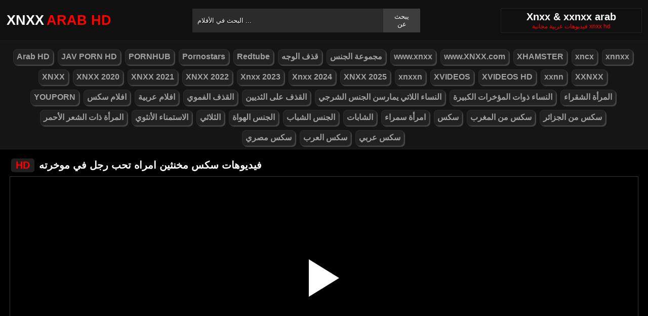

--- FILE ---
content_type: text/html; charset=UTF-8
request_url: https://xnxx1xvideo.com/video/12009
body_size: 6891
content:
<!DOCTYPE html><html lang="ar"><head><meta http-equiv="Content-Type" content="text/html; charset=utf-8"><meta http-equiv="Content-Language" content="ro-RO"><meta name="google" content="notranslate"><meta name="viewport" content="width=device-width, initial-scale=1"><meta name="theme-color" content="#272822"><link rel="canonical" href="https://xnxx1xvideo.com/video/12009"><link rel="sitemap" type="application/xml" href="https://xnxx1xvideo.com/sitemap.xml" title="Sitemap"><meta name="robots" content="index, follow"><meta property="og:video" content="https://descarca.info/preview/xvideos/79614161.mp4"/><meta name="description" content="فيديوهات سكس مخنثين امراه تحب رجل في موخرته XNXX الأفلام الإباحية وأفلام XXX على الإنترنت عالية الدقة مجانًا"><title>فيديوهات سكس مخنثين امراه تحب رجل في موخرته</title><style type="text/css" media="all"> body{margin:0;font-size:12px;font-family:Arial, Helvetica, sans-serif;text-align:center;color:#929292;background:#000}h1, h2, ul, ul li{margin:0;padding:0}h1{font-size:20px;color:#fff}h2{font-size:19px;color:#fff}iframe{border:0}ul li{list-style:none}a{color:#a1a1a1;text-decoration:none}a img{border:0}::placeholder{color:white;opacity:1}:-ms-input-placeholder{color:white}::-ms-input-placeholder{color:white}:focus{outline:0}*{-webkit-box-sizing:border-box;-moz-box-sizing:border-box;box-sizing:border-box}.clear{clear:both}.top{background:#101010}.header{width:100%;max-width:1254px;height:80px;margin:auto;text-align:left;background:0 0;display:flex;-webkit-box-align:center;align-items:center}.header .logo{margin-right:10px;display:block;text-decoration:none;font-size:27px;text-transform:uppercase;color:#fff;font-weight:600}.header .logo b{color:#ff0000;font-weight:600;margin-left:5px}.header form{width:450px;height:47px;background:#2b2b2b;margin:auto;display:flex}.header form input{width:100%;height:47px;border:0;padding:0;padding-left:10px;background:transparent;color:#fff;text-shadow:1px 1px #000;line-height:29px}.header form button{height:47px;border:0;background:#3d3d3d;color:#fff;cursor:pointer;padding:0 15px}.header .txt{margin-left:10px;text-align:center;border:#202020;box-shadow:0px 0px 1px rgba(255, 255, 255, 0.48);padding:5px 4%;white-space:nowrap}.header .txt p{margin:0;color:#ff0000}.header .mn{display:none}.header .mn i{width:30px;height:3px;background:#fff;margin:7px 0;display:block;border-radius:5px}.header .mn i:first-child{margin-top:0}.header .mn i:last-child{margin-bottom:0}.header .sc{display:none}.header .sc img{filter:invert(1);width:27px;display:block}.videos{display:flex;flex-wrap:wrap}.videos .post{flex:0 calc(20% - 6px);width:100%;margin:0 3px}.posts1 .post{height:193px;margin-bottom:12px;box-shadow:0px 0px 0 1px #202020}.posts1 .post:hover{box-shadow:0px 0px 0 1px #ff0000}.posts1 .post a{display:block;width:100%;color:#929292;text-decoration:none;overflow:hidden;text-overflow:ellipsis;line-height:1}.posts1 .post a img{width:100%;display:block;height:155px;border-radius:6px;border:2px solid #000}.posts1{display:block}.posts1 .post-date{margin:6px 4px 4px 0;float:left}.posts1 .post-title{padding:2px;font-size:14px;display:block;height:38px;width:100%;overflow:hidden;color:#ff0000}.posts1 .post-title:hover{color:#fff}.posts1 .titlu{width:100%;margin-top:10px;padding:5px 0;color:#fff;border-bottom:solid 1px #303030}.posts1 .titlu .hd{padding:2px 9px;margin:3px;color:#ff0000;border-radius:5px;background:#212020;display:inline-block}.posts1 .titlu1{width:100%;margin:10px 0;color:#a0a0a0;text-transform:uppercase;background:#222;text-align:center;padding:6px}.posts1 .titlu1 b{color:#ff0000}.video_block{display:block;width:100%}.video-player{width:100%;display:block;height:auto;border-left:solid 1px #303030;border-right:solid 1px #303030;border-bottom:solid 1px #303030;position:relative}.video-player iframe{display:block;width:100%;max-width:700px;margin:auto;height:400px}.video-player video{display:block;width:100%;max-width:700px;margin:auto;height:400px}#play{border:0;background:transparent;box-sizing:border-box;width:0;height:74px;border-color:transparent transparent transparent #fff;transition:100ms all ease;border-style:solid;border-width:37px 0 37px 60px;position:absolute;left:50%;top:50%;transform:translateY(-50%) translateX(-50%)}.descriere{display:block;width:100%;background:#151515;padding:1px 10px;font-size:16px;margin-bottom:15px}.descriere .pd{display:block;width:100%;margin:10px 0}.descriere .pd a{padding:4px 8px;display:inline-block;border-radius:5px;background:#000;color:#fff;margin-bottom:4px;font-weight:600}.descriere .pd a:hover{background:#ff0000}.alert{display:block;margin:20px 0;background:#151515;padding:15px 5px;font-size:16px;color:#fff}.srec{display:block;width:97%;max-width:1254px;margin:20px 0;text-align:center}.srec b{display:block;font-size:21px}.srec div{margin-top:10px}.srec div a{display:inline-block}.paginator{display:flex;width:97%;max-width:1254px;margin:20px 0;text-align:center}.paginator span, .paginator a{display:inline-block;margin:2px 2px 2px 0;padding:16px 20px 15px;text-decoration:none;width:auto;color:#fff;background:#151515;border:solid 1px #202020;border-radius:5px}.scrollableContainer{margin:auto}.paginator a:hover{color:#fff;background:#ff0000}.paginator .current{padding:16px 20px 15px;background:#ff0000;color:#fff;border-radius:5px}@media screen and (max-width:1268px){.videos .post{flex:0 calc(25% - 6px)}}@media screen and (max-width:1014px){.videos .post{flex:0 calc(33.33% - 6px)}}@media screen and (max-width:760px){.videos .post{flex:0 calc(50% - 6px)}.posts1 .post{height:auto}.posts1 .post a img{height:auto;max-height:190px}}@media screen and (max-width:750px){.header{background:#1e1e1e;padding:0 20px}.header .mn{display:block}.header .logo{margin:auto}.header form{display:none;position:absolute;top:80px;left:0px;right:0px;width:97%;max-width:1254px}.header .txt{display:none}.header .sc{display:block}.mbn{display:none}.posts1 .titlu1{margin-top:10px;border:0}.posts1 .titlu1 h2{font-size:16px}.posts1 .post-title{font-size:18px}.video-player iframe{height:350px}.video-player video{height:350px}}@media screen and (max-width:507px){.videos .post{flex:0 100%;margin-left:0;margin-right:0}.posts1 .post a img{height:auto;max-height:230px}.video-player iframe{height:250px}.video-player video{height:250px}}.search_blockm{display:none}.mbn{background:#151515;border-bottom:solid 1px #202020;border-top:solid 1px #202020}.main{width:97%;max-width:1254px;margin:auto;text-align:left}.content{width:100%}.footer{width:100%;margin:20px auto 0 auto;background:#131313;border-top:solid 1px #202020;display:inline-block}.footer .footer-links{width:97%;max-width:1254px;text-align:right;margin:auto}.footer-links img{padding-right:3px;vertical-align:bottom}.footer .footer-links ul{text-align:center}.footer .footer-links ul li{margin:10px 0 15px 0;display:inline-block}.footer p{text-align:center}.footer a{text-decoration:none;color:#ff0000;padding:4px;margin:2px;border-radius:5px;background:#232323;display:inline-block}.footer a:hover{color:#fff}.footer b{color:#ff0000}.navbar2{width:97%;max-width:1254px;display:block;position:relative;padding:4px;clear:both;background-color:#151515;margin:5px auto 0 auto}.navbar2 li{box-sizing:border-box;display:inline-block;padding:2px}.navbar2 a{text-shadow:none;padding:2px 6px;padding-bottom:3px;margin:5px 5px 4px 0;margin-bottom:0;box-shadow:2px 2px 1px #484848;color:#a1a1a1;background-color:#222;border-color:#d9d9d9;display:inline-block;font-weight:700;border:1px solid rgba(121, 121, 121, 0.14);font-size:16px;line-height:1.5;border-radius:8px}@media only screen and (max-width:750px){.search_blockm{background:#fff;box-shadow:0 1px 2px rgba(0, 0, 0, 0.1);-moz-box-sizing:border-box;box-sizing:border-box;border-radius:10px;float:none;margin-right:0;margin-top:3px;height:30px;margin-bottom:3px;width:100%;margin-left:0;z-index:2;border-top:0;border-left:0;box-shadow:none;display:inline-block}.search_blockm form{position:relative}.search_inp{color:#a1a1a1;font-size:17px;height:17px;font-weight:400;text-align:center;outline:medium none;vertical-align:middle;padding:10px 15px 5px 10px;border:0;width:84%;float:right;margin-right:10px}.search_btn{text-indent:-9999px;float:left;border:0 none;height:30px;outline:medium none;top:5px;width:53px;position:absolute;background:fff}}</style><link rel="shortcut icon" href="https://xnxx1xvideo.com/fav.png"></head><body><div class="top"><div class="header"><div class="mn"><i></i><i></i><i></i></div><a href="https://xnxx1xvideo.com" title="XNXX ARAB HD" class="logo">XNXX<b>ARAB HD</b></a><form method="post" action="https://xnxx1xvideo.com"><input type="text" name="k" placeholder="البحث في الأفلام ..." autocomplete="off"><button type="submit">يبحث عن</button></form><div class="txt"><h1>Xnxx & xxnxx arab</h1><p>فيديوهات عربية مجانية xnxx hd</p></div><div class="sc"><img src="[data-uri]" alt="ابحث عن الأفلام" width="27" height="27"></div></div></div><div class="mbn"><ul class="navbar2"><li><a href="https://xnxx1xvideo.com/category/arab-hd/" title="Arab HD"><i class="fas fa-folder-open"></i> Arab HD</a></li><li><a href="https://xnxx1xvideo.com/category/jav-porn-hd/" title="JAV PORN HD"><i class="fas fa-folder-open"></i> JAV PORN HD</a></li><li><a href="https://xnxx1xvideo.com/category/pornhub/" title="PORNHUB"><i class="fas fa-folder-open"></i> PORNHUB</a></li><li><a href="https://xnxx1xvideo.com/category/pornostars/" title="Pornostars"><i class="fas fa-folder-open"></i> Pornostars</a></li><li><a href="https://xnxx1xvideo.com/category/redtube/" title="Redtube"><i class="fas fa-folder-open"></i> Redtube</a></li><li><a href="https://xnxx1xvideo.com/category/قذف-الوجه/" title="قذف الوجه"><i class="fas fa-folder-open"></i> قذف الوجه</a></li><li><a href="https://xnxx1xvideo.com/category/مجموعة-الجنس/" title="مجموعة الجنس"><i class="fas fa-folder-open"></i> مجموعة الجنس</a></li><li><a href="https://xnxx1xvideo.com/category/wwwxnxx/" title="www.xnxx"><i class="fas fa-folder-open"></i> www.xnxx</a></li><li><a href="https://xnxx1xvideo.com/category/wwwxnxxcom/" title="www.XNXX.com"><i class="fas fa-folder-open"></i> www.XNXX.com</a></li><li><a href="https://xnxx1xvideo.com/category/xhamster/" title="XHAMSTER"><i class="fas fa-folder-open"></i> XHAMSTER</a></li><li><a href="https://xnxx1xvideo.com/category/xncx/" title="xncx"><i class="fas fa-folder-open"></i> xncx</a></li><li><a href="https://xnxx1xvideo.com/category/xnnxx/" title="xnnxx"><i class="fas fa-folder-open"></i> xnnxx</a></li><li><a href="https://xnxx1xvideo.com/category/xnxx/" title="XNXX"><i class="fas fa-folder-open"></i> XNXX</a></li><li><a href="https://xnxx1xvideo.com/category/xnxx-2020/" title="XNXX 2020"><i class="fas fa-folder-open"></i> XNXX 2020</a></li><li><a href="https://xnxx1xvideo.com/category/xnxx-2021/" title="XNXX 2021"><i class="fas fa-folder-open"></i> XNXX 2021</a></li><li><a href="https://xnxx1xvideo.com/category/xnxx-2022/" title="XNXX 2022"><i class="fas fa-folder-open"></i> XNXX 2022</a></li><li><a href="https://xnxx1xvideo.com/category/xnxx-2023/" title="Xnxx 2023"><i class="fas fa-folder-open"></i> Xnxx 2023</a></li><li><a href="https://xnxx1xvideo.com/category/xnxx-2024/" title="Xnxx 2024"><i class="fas fa-folder-open"></i> Xnxx 2024</a></li><li><a href="https://xnxx1xvideo.com/category/xnxx-2025/" title="XNXX 2025"><i class="fas fa-folder-open"></i> XNXX 2025</a></li><li><a href="https://xnxx1xvideo.com/category/xnxxn/" title="xnxxn"><i class="fas fa-folder-open"></i> xnxxn</a></li><li><a href="https://xnxx1xvideo.com/category/xvideos/" title="XVIDEOS"><i class="fas fa-folder-open"></i> XVIDEOS</a></li><li><a href="https://xnxx1xvideo.com/category/xvideos-hd/" title="XVIDEOS HD"><i class="fas fa-folder-open"></i> XVIDEOS HD</a></li><li><a href="https://xnxx1xvideo.com/category/xxnn/" title="xxnn"><i class="fas fa-folder-open"></i> xxnn</a></li><li><a href="https://xnxx1xvideo.com/category/xxnxx/" title="XXNXX"><i class="fas fa-folder-open"></i> XXNXX</a></li><li><a href="https://xnxx1xvideo.com/category/youporn/" title="YOUPORN"><i class="fas fa-folder-open"></i> YOUPORN</a></li><li><a href="https://xnxx1xvideo.com/category/افلام-سكس/" title="افلام سكس"><i class="fas fa-folder-open"></i> افلام سكس</a></li><li><a href="https://xnxx1xvideo.com/category/افلام-عربية/" title="افلام عربية"><i class="fas fa-folder-open"></i> افلام عربية</a></li><li><a href="https://xnxx1xvideo.com/category/القذف-الفموي/" title="القذف الفموي"><i class="fas fa-folder-open"></i> القذف الفموي</a></li><li><a href="https://xnxx1xvideo.com/category/القذف-على-الثديين/" title="القذف على الثديين"><i class="fas fa-folder-open"></i> القذف على الثديين</a></li><li><a href="https://xnxx1xvideo.com/category/النساء-اللاتي-يمارسن-الجنس-الشرجي/" title="النساء اللاتي يمارسن الجنس الشرجي"><i class="fas fa-folder-open"></i> النساء اللاتي يمارسن الجنس الشرجي</a></li><li><a href="https://xnxx1xvideo.com/category/النساء-ذوات-المؤخرات-الكبيرة/" title="النساء ذوات المؤخرات الكبيرة"><i class="fas fa-folder-open"></i> النساء ذوات المؤخرات الكبيرة</a></li><li><a href="https://xnxx1xvideo.com/category/المرأة-الشقراء/" title="المرأة الشقراء"><i class="fas fa-folder-open"></i> المرأة الشقراء</a></li><li><a href="https://xnxx1xvideo.com/category/المرأة-ذات-الشعر-الأحمر/" title="المرأة ذات الشعر الأحمر"><i class="fas fa-folder-open"></i> المرأة ذات الشعر الأحمر</a></li><li><a href="https://xnxx1xvideo.com/category/الاستمناء-الأنثوي/" title="الاستمناء الأنثوي"><i class="fas fa-folder-open"></i> الاستمناء الأنثوي</a></li><li><a href="https://xnxx1xvideo.com/category/الثلاثي/" title="الثلاثي"><i class="fas fa-folder-open"></i> الثلاثي</a></li><li><a href="https://xnxx1xvideo.com/category/الجنس-الهواة/" title="الجنس الهواة"><i class="fas fa-folder-open"></i> الجنس الهواة</a></li><li><a href="https://xnxx1xvideo.com/category/الجنس-الشباب/" title="الجنس الشباب"><i class="fas fa-folder-open"></i> الجنس الشباب</a></li><li><a href="https://xnxx1xvideo.com/category/الشابات/" title="الشابات"><i class="fas fa-folder-open"></i> الشابات</a></li><li><a href="https://xnxx1xvideo.com/category/امرأة-سمراء/" title="امرأة سمراء"><i class="fas fa-folder-open"></i> امرأة سمراء</a></li><li><a href="https://xnxx1xvideo.com/category/سكس/" title="سكس"><i class="fas fa-folder-open"></i> سكس</a></li><li><a href="https://xnxx1xvideo.com/category/سكس-من-المغرب/" title="سكس من المغرب"><i class="fas fa-folder-open"></i> سكس من المغرب</a></li><li><a href="https://xnxx1xvideo.com/category/سكس-من-الجزائر/" title="سكس من الجزائر"><i class="fas fa-folder-open"></i> سكس من الجزائر</a></li><li><a href="https://xnxx1xvideo.com/category/سكس-مصري/" title="سكس مصري"><i class="fas fa-folder-open"></i> سكس مصري</a></li><li><a href="https://xnxx1xvideo.com/category/سكس-العرب/" title="سكس العرب"><i class="fas fa-folder-open"></i> سكس العرب</a></li><li><a href="https://xnxx1xvideo.com/category/سكس-عربي/" title="سكس عربي"><i class="fas fa-folder-open"></i> سكس عربي</a></li></ul></div><div class="main"><div class="posts1"><div class="titlu"><h1><span class="hd">HD</span> فيديوهات سكس مخنثين امراه تحب رجل في موخرته</h1></div><div class="video_block"><div class="video-player"><video id="myv" preload=none onclick="kk()"></video> <div id="play" onclick="kk()"></div> <script>var vid = document.getElementById("myv");function setPlayer(dataVideo){vid.src = dataVideo.video;vid.removeAttribute("onclick");vid.play();}function kk(){var getVID = function(url, callback) {document.getElementById("play").style.display = "none";var vid = new XMLHttpRequest();vid.open("GET", url, true);vid.responseType = "json";vid.onload = function() {callback(null, vid.response);};vid.send();};getVID("https://descarca.info/vid2.php?id=79614161&site=xvideos&v=7cd69b165cb3bd3a4d6b5920f847511b", function(err, data) {setPlayer(data);vid.setAttribute("controls", "controls")});}</script></div><div class="descriere"><div class="pd">تاريخ الإضافة: 2 سنين مضت, الوقت: 00:10:13 min, الآراء: 365</div><div class="pd">فئات: <a href="https://xnxx1xvideo.com/category/wwwxnxx/" title="wwwxnxx" rel="tag"> www.xnxx</a></div><div class="pd">العلامات: <a href="https://xnxx1xvideo.com/search/فيديوهات" title="فيديوهات" rel="tag"> فيديوهات</a> <a href="https://xnxx1xvideo.com/search/سكس" title="سكس" rel="tag"> سكس</a> <a href="https://xnxx1xvideo.com/search/مخنثين" title="مخنثين" rel="tag"> مخنثين</a> <a href="https://xnxx1xvideo.com/search/امراه" title="امراه" rel="tag"> امراه</a> <a href="https://xnxx1xvideo.com/search/تحب" title="تحب" rel="tag"> تحب</a> <a href="https://xnxx1xvideo.com/search/رجل" title="رجل" rel="tag"> رجل</a> <a href="https://xnxx1xvideo.com/search/في" title="في" rel="tag"> في</a> <a href="https://xnxx1xvideo.com/search/موخرته" title="موخرته" rel="tag"> موخرته</a></div></div></div><div class="videos"><div class="post"><div class="thumb"><a href="https://xnxx1xvideo.com/video/8681" title="ادخل للرابط اسفل طيز كبير مترجم عربي"><img src="/media/63a673fee64fb.webp" width="300" height="170" alt="ادخل للرابط اسفل طيز كبير مترجم عربي"></a></div><a href="https://xnxx1xvideo.com/video/8681" class="post-title">ادخل للرابط اسفل طيز كبير مترجم عربي</a></div><div class="post"><div class="thumb"><a href="https://xnxx1xvideo.com/video/1658" title="فاتنة أنيقة مارس الجنس في الحمار وجمل في مكان فاخر"><img src="/media/60b7d3926f73d.jpg" width="300" height="170" alt="فاتنة أنيقة مارس الجنس في الحمار وجمل في مكان فاخر"></a></div><a href="https://xnxx1xvideo.com/video/1658" class="post-title">فاتنة أنيقة مارس الجنس في الحمار وجمل في مكان فاخر</a></div><div class="post"><div class="thumb"><a href="https://xnxx1xvideo.com/video/6316" title="فطس بنات صغيرات مع بعضهما بنات جميلات يعملان الكس"><img src="/media/62901317c99ad.jpg" width="300" height="170" alt="فطس بنات صغيرات مع بعضهما بنات جميلات يعملان الكس"></a></div><a href="https://xnxx1xvideo.com/video/6316" class="post-title">فطس بنات صغيرات مع بعضهما بنات جميلات يعملان الكس</a></div><div class="post"><div class="thumb"><a href="https://xnxx1xvideo.com/video/12477" title="اعتقدت أنها كانت مباراة جنسية تافهة، لكن قضيبه كان ينزلق في فتحة الشرج"><img src="/media/663254afc6b65.webp" width="300" height="170" alt="اعتقدت أنها كانت مباراة جنسية تافهة، لكن قضيبه كان ينزلق في فتحة الشرج"></a></div><a href="https://xnxx1xvideo.com/video/12477" class="post-title">اعتقدت أنها كانت مباراة جنسية تافهة، لكن قضيبه كان ينزلق في فتحة الشرج</a></div><div class="post"><div class="thumb"><a href="https://xnxx1xvideo.com/video/8131" title="الهرات خلع ملابسه بسهولة جدا"><img src="/media/63719024d2608.jpg" width="300" height="170" alt="الهرات خلع ملابسه بسهولة جدا"></a></div><a href="https://xnxx1xvideo.com/video/8131" class="post-title">الهرات خلع ملابسه بسهولة جدا</a></div><div class="post"><div class="thumb"><a href="https://xnxx1xvideo.com/video/13825" title="شقراء تشعر بالفضول حول كيفية ممارسة زوج صديقتها للجنس"><img src="/media/686072b731544.webp" width="300" height="170" alt="شقراء تشعر بالفضول حول كيفية ممارسة زوج صديقتها للجنس"></a></div><a href="https://xnxx1xvideo.com/video/13825" class="post-title">شقراء تشعر بالفضول حول كيفية ممارسة زوج صديقتها للجنس</a></div><div class="post"><div class="thumb"><a href="https://xnxx1xvideo.com/video/11807" title="اتصال بنت بعمر او 14 سنه مغربية تاتنك من سعودي"><img src="/media/659938200e9e2.webp" width="300" height="170" alt="اتصال بنت بعمر او 14 سنه مغربية تاتنك من سعودي"></a></div><a href="https://xnxx1xvideo.com/video/11807" class="post-title">اتصال بنت بعمر او 14 سنه مغربية تاتنك من سعودي</a></div><div class="post"><div class="thumb"><a href="https://xnxx1xvideo.com/video/12749" title="عادة ما تتلقى العاهرات اللواتي لبضاهرات"><img src="/media/6678295bbde22.webp" width="300" height="170" alt="عادة ما تتلقى العاهرات اللواتي لبضاهرات"></a></div><a href="https://xnxx1xvideo.com/video/12749" class="post-title">عادة ما تتلقى العاهرات اللواتي لبضاهرات</a></div><div class="post"><div class="thumb"><a href="https://xnxx1xvideo.com/video/1900" title="ممارسة الجنس مع الرومانسية التي تمارس الجنس بشكل جيد مع الزوج"><img src="/media/60df9b97c0a0c.jpg" width="300" height="170" alt="ممارسة الجنس مع الرومانسية التي تمارس الجنس بشكل جيد مع الزوج"></a></div><a href="https://xnxx1xvideo.com/video/1900" class="post-title">ممارسة الجنس مع الرومانسية التي تمارس الجنس بشكل جيد مع الزوج</a></div><div class="post"><div class="thumb"><a href="https://xnxx1xvideo.com/video/7940" title="تمزق سروال هذه السمراء حتى يتمكن شريكها من دخولها بشكل أسرع"><img src="/media/634fd933e453d.jpg" width="300" height="170" alt="تمزق سروال هذه السمراء حتى يتمكن شريكها من دخولها بشكل أسرع"></a></div><a href="https://xnxx1xvideo.com/video/7940" class="post-title">تمزق سروال هذه السمراء حتى يتمكن شريكها من دخولها بشكل أسرع</a></div><div class="post"><div class="thumb"><a href="https://xnxx1xvideo.com/video/4478" title="سكس صغار السن ممارسة الجنس للأطفال"><img src="/media/61ce7b91913d2.jpg" width="300" height="170" alt="سكس صغار السن ممارسة الجنس للأطفال"></a></div><a href="https://xnxx1xvideo.com/video/4478" class="post-title">سكس صغار السن ممارسة الجنس للأطفال</a></div><div class="post"><div class="thumb"><a href="https://xnxx1xvideo.com/video/3638" title="مها خليفاسكسي مها خليفه فضيحة الهام شاهين"><img src="/media/6199926841d70.jpg" width="300" height="170" alt="مها خليفاسكسي مها خليفه فضيحة الهام شاهين"></a></div><a href="https://xnxx1xvideo.com/video/3638" class="post-title">مها خليفاسكسي مها خليفه فضيحة الهام شاهين</a></div><div class="post"><div class="thumb"><a href="https://xnxx1xvideo.com/video/6694" title="انطونيو سليما ينيك مغربية نيك من طيز فقط عربية الجزافتراضاتيري"><img src="/media/62b7b49aa7dec.jpg" width="300" height="170" alt="انطونيو سليما ينيك مغربية نيك من طيز فقط عربية الجزافتراضاتيري"></a></div><a href="https://xnxx1xvideo.com/video/6694" class="post-title">انطونيو سليما ينيك مغربية نيك من طيز فقط عربية الجزافتراضاتيري</a></div><div class="post"><div class="thumb"><a href="https://xnxx1xvideo.com/video/9160" title="الهرة الضيقة التي تتوسل لاهتمامك والاختراق مع قضيب سميك وكبير"><img src="/media/63e25d98d03ce.webp" width="300" height="170" alt="الهرة الضيقة التي تتوسل لاهتمامك والاختراق مع قضيب سميك وكبير"></a></div><a href="https://xnxx1xvideo.com/video/9160" class="post-title">الهرة الضيقة التي تتوسل لاهتمامك والاختراق مع قضيب سميك وكبير</a></div><div class="post"><div class="thumb"><a href="https://xnxx1xvideo.com/video/6877" title="سكس فتاة صغيرة مع فتى صغيرة"><img src="/media/62cb0c7cecb85.jpg" width="300" height="170" alt="سكس فتاة صغيرة مع فتى صغيرة"></a></div><a href="https://xnxx1xvideo.com/video/6877" class="post-title">سكس فتاة صغيرة مع فتى صغيرة</a></div></div></div></div><div class="footer"><center><p>أفضل أفلام عربية XNXX و XNXX 2024 و XXNX مجاني و Tube WWW.XNXX.COM Arabia و XNXX COM و XVIDEOS</p><p>أفضل مقاطع فيديو xnxx وأحدث xxnx عربي وإباحي www.xnxx.com مجانًا فقط هنا!</p></center><div class="footer-links"><ul><li><p><b>&copy; 2025 XNXX1XVIDEO.com - HD www.XNXX.com</b></p></li></ul></div></div><script>document.getElementsByClassName("mn")[0].onclick = function(){var z = document.getElementsByClassName("mbn")[0];if (z.style.display == 'none' || !z.getAttribute("style")) {z.style.display = 'block';} else {z.style.display = 'none';}};document.getElementsByClassName("sc")[0].onclick = function(){var z = document.getElementsByClassName("header")[0].getElementsByTagName("FORM")[0];if (z.style.display == 'none' || !z.getAttribute("style")) {z.style.display = 'flex';} else {z.style.display = 'none';}};</script><script>setTimeout(function(){var y=document.createElement("img");y.src="https://mc.yandex.ru/watch/74417137";y.alt = "";y.style="position:absolute;left:-9444px;width:0;height:0";document.body.appendChild(y);}, 1000);</script><script defer src="https://static.cloudflareinsights.com/beacon.min.js/vcd15cbe7772f49c399c6a5babf22c1241717689176015" integrity="sha512-ZpsOmlRQV6y907TI0dKBHq9Md29nnaEIPlkf84rnaERnq6zvWvPUqr2ft8M1aS28oN72PdrCzSjY4U6VaAw1EQ==" data-cf-beacon='{"version":"2024.11.0","token":"c7eb93e814e74324b1ddd87fb76084e8","r":1,"server_timing":{"name":{"cfCacheStatus":true,"cfEdge":true,"cfExtPri":true,"cfL4":true,"cfOrigin":true,"cfSpeedBrain":true},"location_startswith":null}}' crossorigin="anonymous"></script>
</body></html>